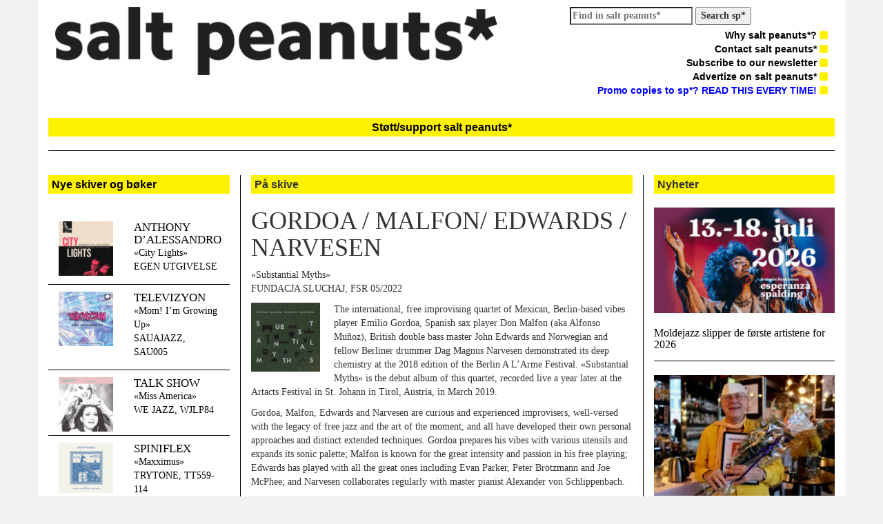

--- FILE ---
content_type: text/html; charset=UTF-8
request_url: https://salt-peanuts.eu/record/gordoa-malfon-edwards-narvesen/
body_size: 13504
content:
<!DOCTYPE html>
<html class="no-js" lang="nb-NO">
<head>
  <meta charset="utf-8">
  <meta http-equiv="X-UA-Compatible" content="IE=edge">
  <title>GORDOA / MALFON/ EDWARDS / NARVESEN | salt peanuts*</title>
  <meta name="description" content="salt peanuts* er et ledende skandinavisk nettidsskrift for improvisert og annen sterk musikk">
  <meta name="viewport" content="width=device-width, initial-scale=1">

  <meta name='robots' content='max-image-preview:large' />
	<style>img:is([sizes="auto" i], [sizes^="auto," i]) { contain-intrinsic-size: 3000px 1500px }</style>
	<link rel='dns-prefetch' href='//ajax.googleapis.com' />
<link rel='dns-prefetch' href='//maxcdn.bootstrapcdn.com' />
<script type="text/javascript">
/* <![CDATA[ */
window._wpemojiSettings = {"baseUrl":"https:\/\/s.w.org\/images\/core\/emoji\/15.0.3\/72x72\/","ext":".png","svgUrl":"https:\/\/s.w.org\/images\/core\/emoji\/15.0.3\/svg\/","svgExt":".svg","source":{"concatemoji":"\/wp-includes\/js\/wp-emoji-release.min.js?ver=6.7.4"}};
/*! This file is auto-generated */
!function(i,n){var o,s,e;function c(e){try{var t={supportTests:e,timestamp:(new Date).valueOf()};sessionStorage.setItem(o,JSON.stringify(t))}catch(e){}}function p(e,t,n){e.clearRect(0,0,e.canvas.width,e.canvas.height),e.fillText(t,0,0);var t=new Uint32Array(e.getImageData(0,0,e.canvas.width,e.canvas.height).data),r=(e.clearRect(0,0,e.canvas.width,e.canvas.height),e.fillText(n,0,0),new Uint32Array(e.getImageData(0,0,e.canvas.width,e.canvas.height).data));return t.every(function(e,t){return e===r[t]})}function u(e,t,n){switch(t){case"flag":return n(e,"\ud83c\udff3\ufe0f\u200d\u26a7\ufe0f","\ud83c\udff3\ufe0f\u200b\u26a7\ufe0f")?!1:!n(e,"\ud83c\uddfa\ud83c\uddf3","\ud83c\uddfa\u200b\ud83c\uddf3")&&!n(e,"\ud83c\udff4\udb40\udc67\udb40\udc62\udb40\udc65\udb40\udc6e\udb40\udc67\udb40\udc7f","\ud83c\udff4\u200b\udb40\udc67\u200b\udb40\udc62\u200b\udb40\udc65\u200b\udb40\udc6e\u200b\udb40\udc67\u200b\udb40\udc7f");case"emoji":return!n(e,"\ud83d\udc26\u200d\u2b1b","\ud83d\udc26\u200b\u2b1b")}return!1}function f(e,t,n){var r="undefined"!=typeof WorkerGlobalScope&&self instanceof WorkerGlobalScope?new OffscreenCanvas(300,150):i.createElement("canvas"),a=r.getContext("2d",{willReadFrequently:!0}),o=(a.textBaseline="top",a.font="600 32px Arial",{});return e.forEach(function(e){o[e]=t(a,e,n)}),o}function t(e){var t=i.createElement("script");t.src=e,t.defer=!0,i.head.appendChild(t)}"undefined"!=typeof Promise&&(o="wpEmojiSettingsSupports",s=["flag","emoji"],n.supports={everything:!0,everythingExceptFlag:!0},e=new Promise(function(e){i.addEventListener("DOMContentLoaded",e,{once:!0})}),new Promise(function(t){var n=function(){try{var e=JSON.parse(sessionStorage.getItem(o));if("object"==typeof e&&"number"==typeof e.timestamp&&(new Date).valueOf()<e.timestamp+604800&&"object"==typeof e.supportTests)return e.supportTests}catch(e){}return null}();if(!n){if("undefined"!=typeof Worker&&"undefined"!=typeof OffscreenCanvas&&"undefined"!=typeof URL&&URL.createObjectURL&&"undefined"!=typeof Blob)try{var e="postMessage("+f.toString()+"("+[JSON.stringify(s),u.toString(),p.toString()].join(",")+"));",r=new Blob([e],{type:"text/javascript"}),a=new Worker(URL.createObjectURL(r),{name:"wpTestEmojiSupports"});return void(a.onmessage=function(e){c(n=e.data),a.terminate(),t(n)})}catch(e){}c(n=f(s,u,p))}t(n)}).then(function(e){for(var t in e)n.supports[t]=e[t],n.supports.everything=n.supports.everything&&n.supports[t],"flag"!==t&&(n.supports.everythingExceptFlag=n.supports.everythingExceptFlag&&n.supports[t]);n.supports.everythingExceptFlag=n.supports.everythingExceptFlag&&!n.supports.flag,n.DOMReady=!1,n.readyCallback=function(){n.DOMReady=!0}}).then(function(){return e}).then(function(){var e;n.supports.everything||(n.readyCallback(),(e=n.source||{}).concatemoji?t(e.concatemoji):e.wpemoji&&e.twemoji&&(t(e.twemoji),t(e.wpemoji)))}))}((window,document),window._wpemojiSettings);
/* ]]> */
</script>
<style id='wp-emoji-styles-inline-css' type='text/css'>

	img.wp-smiley, img.emoji {
		display: inline !important;
		border: none !important;
		box-shadow: none !important;
		height: 1em !important;
		width: 1em !important;
		margin: 0 0.07em !important;
		vertical-align: -0.1em !important;
		background: none !important;
		padding: 0 !important;
	}
</style>
<link rel="stylesheet" href="/wp-includes/css/dist/block-library/style.min.css?ver=6.7.4">
<style id='pdfemb-pdf-embedder-viewer-style-inline-css' type='text/css'>
.wp-block-pdfemb-pdf-embedder-viewer{max-width:none}

</style>
<style id='classic-theme-styles-inline-css' type='text/css'>
/*! This file is auto-generated */
.wp-block-button__link{color:#fff;background-color:#32373c;border-radius:9999px;box-shadow:none;text-decoration:none;padding:calc(.667em + 2px) calc(1.333em + 2px);font-size:1.125em}.wp-block-file__button{background:#32373c;color:#fff;text-decoration:none}
</style>
<style id='global-styles-inline-css' type='text/css'>
:root{--wp--preset--aspect-ratio--square: 1;--wp--preset--aspect-ratio--4-3: 4/3;--wp--preset--aspect-ratio--3-4: 3/4;--wp--preset--aspect-ratio--3-2: 3/2;--wp--preset--aspect-ratio--2-3: 2/3;--wp--preset--aspect-ratio--16-9: 16/9;--wp--preset--aspect-ratio--9-16: 9/16;--wp--preset--color--black: #000000;--wp--preset--color--cyan-bluish-gray: #abb8c3;--wp--preset--color--white: #ffffff;--wp--preset--color--pale-pink: #f78da7;--wp--preset--color--vivid-red: #cf2e2e;--wp--preset--color--luminous-vivid-orange: #ff6900;--wp--preset--color--luminous-vivid-amber: #fcb900;--wp--preset--color--light-green-cyan: #7bdcb5;--wp--preset--color--vivid-green-cyan: #00d084;--wp--preset--color--pale-cyan-blue: #8ed1fc;--wp--preset--color--vivid-cyan-blue: #0693e3;--wp--preset--color--vivid-purple: #9b51e0;--wp--preset--gradient--vivid-cyan-blue-to-vivid-purple: linear-gradient(135deg,rgba(6,147,227,1) 0%,rgb(155,81,224) 100%);--wp--preset--gradient--light-green-cyan-to-vivid-green-cyan: linear-gradient(135deg,rgb(122,220,180) 0%,rgb(0,208,130) 100%);--wp--preset--gradient--luminous-vivid-amber-to-luminous-vivid-orange: linear-gradient(135deg,rgba(252,185,0,1) 0%,rgba(255,105,0,1) 100%);--wp--preset--gradient--luminous-vivid-orange-to-vivid-red: linear-gradient(135deg,rgba(255,105,0,1) 0%,rgb(207,46,46) 100%);--wp--preset--gradient--very-light-gray-to-cyan-bluish-gray: linear-gradient(135deg,rgb(238,238,238) 0%,rgb(169,184,195) 100%);--wp--preset--gradient--cool-to-warm-spectrum: linear-gradient(135deg,rgb(74,234,220) 0%,rgb(151,120,209) 20%,rgb(207,42,186) 40%,rgb(238,44,130) 60%,rgb(251,105,98) 80%,rgb(254,248,76) 100%);--wp--preset--gradient--blush-light-purple: linear-gradient(135deg,rgb(255,206,236) 0%,rgb(152,150,240) 100%);--wp--preset--gradient--blush-bordeaux: linear-gradient(135deg,rgb(254,205,165) 0%,rgb(254,45,45) 50%,rgb(107,0,62) 100%);--wp--preset--gradient--luminous-dusk: linear-gradient(135deg,rgb(255,203,112) 0%,rgb(199,81,192) 50%,rgb(65,88,208) 100%);--wp--preset--gradient--pale-ocean: linear-gradient(135deg,rgb(255,245,203) 0%,rgb(182,227,212) 50%,rgb(51,167,181) 100%);--wp--preset--gradient--electric-grass: linear-gradient(135deg,rgb(202,248,128) 0%,rgb(113,206,126) 100%);--wp--preset--gradient--midnight: linear-gradient(135deg,rgb(2,3,129) 0%,rgb(40,116,252) 100%);--wp--preset--font-size--small: 13px;--wp--preset--font-size--medium: 20px;--wp--preset--font-size--large: 36px;--wp--preset--font-size--x-large: 42px;--wp--preset--spacing--20: 0.44rem;--wp--preset--spacing--30: 0.67rem;--wp--preset--spacing--40: 1rem;--wp--preset--spacing--50: 1.5rem;--wp--preset--spacing--60: 2.25rem;--wp--preset--spacing--70: 3.38rem;--wp--preset--spacing--80: 5.06rem;--wp--preset--shadow--natural: 6px 6px 9px rgba(0, 0, 0, 0.2);--wp--preset--shadow--deep: 12px 12px 50px rgba(0, 0, 0, 0.4);--wp--preset--shadow--sharp: 6px 6px 0px rgba(0, 0, 0, 0.2);--wp--preset--shadow--outlined: 6px 6px 0px -3px rgba(255, 255, 255, 1), 6px 6px rgba(0, 0, 0, 1);--wp--preset--shadow--crisp: 6px 6px 0px rgba(0, 0, 0, 1);}:where(.is-layout-flex){gap: 0.5em;}:where(.is-layout-grid){gap: 0.5em;}body .is-layout-flex{display: flex;}.is-layout-flex{flex-wrap: wrap;align-items: center;}.is-layout-flex > :is(*, div){margin: 0;}body .is-layout-grid{display: grid;}.is-layout-grid > :is(*, div){margin: 0;}:where(.wp-block-columns.is-layout-flex){gap: 2em;}:where(.wp-block-columns.is-layout-grid){gap: 2em;}:where(.wp-block-post-template.is-layout-flex){gap: 1.25em;}:where(.wp-block-post-template.is-layout-grid){gap: 1.25em;}.has-black-color{color: var(--wp--preset--color--black) !important;}.has-cyan-bluish-gray-color{color: var(--wp--preset--color--cyan-bluish-gray) !important;}.has-white-color{color: var(--wp--preset--color--white) !important;}.has-pale-pink-color{color: var(--wp--preset--color--pale-pink) !important;}.has-vivid-red-color{color: var(--wp--preset--color--vivid-red) !important;}.has-luminous-vivid-orange-color{color: var(--wp--preset--color--luminous-vivid-orange) !important;}.has-luminous-vivid-amber-color{color: var(--wp--preset--color--luminous-vivid-amber) !important;}.has-light-green-cyan-color{color: var(--wp--preset--color--light-green-cyan) !important;}.has-vivid-green-cyan-color{color: var(--wp--preset--color--vivid-green-cyan) !important;}.has-pale-cyan-blue-color{color: var(--wp--preset--color--pale-cyan-blue) !important;}.has-vivid-cyan-blue-color{color: var(--wp--preset--color--vivid-cyan-blue) !important;}.has-vivid-purple-color{color: var(--wp--preset--color--vivid-purple) !important;}.has-black-background-color{background-color: var(--wp--preset--color--black) !important;}.has-cyan-bluish-gray-background-color{background-color: var(--wp--preset--color--cyan-bluish-gray) !important;}.has-white-background-color{background-color: var(--wp--preset--color--white) !important;}.has-pale-pink-background-color{background-color: var(--wp--preset--color--pale-pink) !important;}.has-vivid-red-background-color{background-color: var(--wp--preset--color--vivid-red) !important;}.has-luminous-vivid-orange-background-color{background-color: var(--wp--preset--color--luminous-vivid-orange) !important;}.has-luminous-vivid-amber-background-color{background-color: var(--wp--preset--color--luminous-vivid-amber) !important;}.has-light-green-cyan-background-color{background-color: var(--wp--preset--color--light-green-cyan) !important;}.has-vivid-green-cyan-background-color{background-color: var(--wp--preset--color--vivid-green-cyan) !important;}.has-pale-cyan-blue-background-color{background-color: var(--wp--preset--color--pale-cyan-blue) !important;}.has-vivid-cyan-blue-background-color{background-color: var(--wp--preset--color--vivid-cyan-blue) !important;}.has-vivid-purple-background-color{background-color: var(--wp--preset--color--vivid-purple) !important;}.has-black-border-color{border-color: var(--wp--preset--color--black) !important;}.has-cyan-bluish-gray-border-color{border-color: var(--wp--preset--color--cyan-bluish-gray) !important;}.has-white-border-color{border-color: var(--wp--preset--color--white) !important;}.has-pale-pink-border-color{border-color: var(--wp--preset--color--pale-pink) !important;}.has-vivid-red-border-color{border-color: var(--wp--preset--color--vivid-red) !important;}.has-luminous-vivid-orange-border-color{border-color: var(--wp--preset--color--luminous-vivid-orange) !important;}.has-luminous-vivid-amber-border-color{border-color: var(--wp--preset--color--luminous-vivid-amber) !important;}.has-light-green-cyan-border-color{border-color: var(--wp--preset--color--light-green-cyan) !important;}.has-vivid-green-cyan-border-color{border-color: var(--wp--preset--color--vivid-green-cyan) !important;}.has-pale-cyan-blue-border-color{border-color: var(--wp--preset--color--pale-cyan-blue) !important;}.has-vivid-cyan-blue-border-color{border-color: var(--wp--preset--color--vivid-cyan-blue) !important;}.has-vivid-purple-border-color{border-color: var(--wp--preset--color--vivid-purple) !important;}.has-vivid-cyan-blue-to-vivid-purple-gradient-background{background: var(--wp--preset--gradient--vivid-cyan-blue-to-vivid-purple) !important;}.has-light-green-cyan-to-vivid-green-cyan-gradient-background{background: var(--wp--preset--gradient--light-green-cyan-to-vivid-green-cyan) !important;}.has-luminous-vivid-amber-to-luminous-vivid-orange-gradient-background{background: var(--wp--preset--gradient--luminous-vivid-amber-to-luminous-vivid-orange) !important;}.has-luminous-vivid-orange-to-vivid-red-gradient-background{background: var(--wp--preset--gradient--luminous-vivid-orange-to-vivid-red) !important;}.has-very-light-gray-to-cyan-bluish-gray-gradient-background{background: var(--wp--preset--gradient--very-light-gray-to-cyan-bluish-gray) !important;}.has-cool-to-warm-spectrum-gradient-background{background: var(--wp--preset--gradient--cool-to-warm-spectrum) !important;}.has-blush-light-purple-gradient-background{background: var(--wp--preset--gradient--blush-light-purple) !important;}.has-blush-bordeaux-gradient-background{background: var(--wp--preset--gradient--blush-bordeaux) !important;}.has-luminous-dusk-gradient-background{background: var(--wp--preset--gradient--luminous-dusk) !important;}.has-pale-ocean-gradient-background{background: var(--wp--preset--gradient--pale-ocean) !important;}.has-electric-grass-gradient-background{background: var(--wp--preset--gradient--electric-grass) !important;}.has-midnight-gradient-background{background: var(--wp--preset--gradient--midnight) !important;}.has-small-font-size{font-size: var(--wp--preset--font-size--small) !important;}.has-medium-font-size{font-size: var(--wp--preset--font-size--medium) !important;}.has-large-font-size{font-size: var(--wp--preset--font-size--large) !important;}.has-x-large-font-size{font-size: var(--wp--preset--font-size--x-large) !important;}
:where(.wp-block-post-template.is-layout-flex){gap: 1.25em;}:where(.wp-block-post-template.is-layout-grid){gap: 1.25em;}
:where(.wp-block-columns.is-layout-flex){gap: 2em;}:where(.wp-block-columns.is-layout-grid){gap: 2em;}
:root :where(.wp-block-pullquote){font-size: 1.5em;line-height: 1.6;}
</style>
<link rel="stylesheet" href="//maxcdn.bootstrapcdn.com/bootstrap/3.1.1/css/bootstrap.min.css?ver=6.7.4">
<link rel="stylesheet" href="//maxcdn.bootstrapcdn.com/font-awesome/4.1.0/css/font-awesome.min.css?ver=6.7.4">
<link rel="stylesheet" href="/wp-content/themes/saltpeanuts/assets/css/styles.css?ver=9880649384aea9f1ee166331c0a30daa">
<script type="text/javascript" src="//ajax.googleapis.com/ajax/libs/jquery/1.11.0/jquery.min.js" id="jquery-js"></script>
<link rel="https://api.w.org/" href="https://salt-peanuts.eu/wp-json/" /><link rel="alternate" title="oEmbed (JSON)" type="application/json+oembed" href="https://salt-peanuts.eu/wp-json/oembed/1.0/embed?url=https%3A%2F%2Fsalt-peanuts.eu%2Frecord%2Fgordoa-malfon-edwards-narvesen%2F" />
<link rel="alternate" title="oEmbed (XML)" type="text/xml+oembed" href="https://salt-peanuts.eu/wp-json/oembed/1.0/embed?url=https%3A%2F%2Fsalt-peanuts.eu%2Frecord%2Fgordoa-malfon-edwards-narvesen%2F&#038;format=xml" />
<script>window.jQuery || document.write('<script src="https://salt-peanuts.eu/wp-content/themes/saltpeanuts/assets/js/vendor/jquery-1.11.0.min.js"><\/script>')</script>
	<link rel="canonical" href="https://salt-peanuts.eu/record/gordoa-malfon-edwards-narvesen/">
  <link rel="alternate" type="application/rss+xml" title="salt peanuts* Feed" href="https://salt-peanuts.eu/feed/">
</head>
<body class="record-template-default single single-record postid-22684 gordoa-malfon-edwards-narvesen">

  <!--[if lt IE 8]>
    <div class="alert alert-warning">
      You are using an <strong>outdated</strong> browser. Please <a href="http://browsehappy.com/">upgrade your browser</a> to improve your experience.    </div>
  <![endif]-->
  <div class="main container">
    <head>
<link rel="shortcut icon" type="image/png" href="/favicon-192x192.png" sizes="192x192">
<link rel="icon" type="image/png" href="/favicon-160x160.png" sizes="160x160">

<meta name="msapplication-TileColor" content="#da532c">
<meta name="msapplication-TileImage" content="/mstile-144x144.png">
<script id="mcjs">!function(c,h,i,m,p){m=c.createElement(h),p=c.getElementsByTagName(h)[0],m.async=1,m.src=i,p.parentNode.insertBefore(m,p)}(document,"script","https://chimpstatic.com/mcjs-connected/js/users/35bf3d3a6d726fdc938b65fe1/7f46bfdefde488e714e1f8344.js");</script>
	
<div class="row" style="padding: 10px; padding-top: 10px; padding-bottom: 0px;">
  <div class="col-lg-7">
	<a class="brand" href="https://salt-peanuts.eu/">
		<img style="width: 100%;" src="https://salt-peanuts.eu/wp-content/themes/saltpeanuts/assets/img/logo.png" />
	</a>
  </div>
  <div class="col-lg-5">
              <ul class="right-nav pull-right">
		<form role="search" method="get" class="search-form" action="https://salt-peanuts.eu/">
		<label>
			<span class="screen-reader-text"> 			</span>
			<input type="search" 
				class="search-field" 
				placeholder="Find in salt peanuts*" 
				value="" 
				name="s" 
			/>
		</label>
		<strong>
			<input type="submit" class="search-submit" value="Search sp*" 
			/>
		</strong>
</form>
		<li>
		   <ul id="menu-primaer-navigasjon" class="menu"><li class="menu-why-salt-peanuts"><a href="https://salt-peanuts.eu/why-salt-peanuts/">Why salt peanuts*? <i class="icon fa fa-square"></i></a></li>
<li class="menu-contact-salt-peanuts"><a href="https://salt-peanuts.eu/contakt/">Contact salt peanuts* <i class="icon fa fa-square"></i></a></li>
<li class="menu-subscribe-to-our-newsletter"><a href="https://salt-peanuts.eu/abonner/">Subscribe to our newsletter <i class="icon fa fa-square"></i></a></li>
<li class="menu-advertize-on-salt-peanuts"><a href="https://salt-peanuts.eu/annonsering/">Advertize on salt peanuts* <i class="icon fa fa-square"></i></a></li>
<li class="menu-promo-copies-to-sp-read-this-every-time"><a href="https://salt-peanuts.eu/send-review-promo/"><span style="color: #0000ff;">Promo copies to sp*? READ THIS EVERY TIME!</span> <i class="icon fa fa-square"></i></a></li>
</ul>		</li>
              </ul>
  </div>
</div>
	<a href="http://salt-peanuts.eu/support/" target="_blank" rel="noopener"><h1 class="heading"><center>Støtt/support salt peanuts*</center></h1></a>
<div class="seperator"></div>    <div class="content row">
      <main class="main col-sm-12" role="main">
        <div class="row">
          <div class="col-sm-3 left-bar">
                          <a href="https://salt-peanuts.eu/record/">
	      	<h1 class="heading">Nye skiver og bøker</h1>
	      </a><br />
                              <div class="row record">
                  <div class="col-xs-5">
                    <a href="/record/anthony-dalessandro/"><img width="100" height="100" src="https://salt-peanuts.eu/wp-content/uploads/2025/11/anthony-d-alessandro-100x100.jpg" class="attachment-album-thumb size-album-thumb wp-post-image" alt="" decoding="async" srcset="https://salt-peanuts.eu/wp-content/uploads/2025/11/anthony-d-alessandro-100x100.jpg 100w, https://salt-peanuts.eu/wp-content/uploads/2025/11/anthony-d-alessandro-500x500.jpg 500w, https://salt-peanuts.eu/wp-content/uploads/2025/11/anthony-d-alessandro-150x150.jpg 150w, https://salt-peanuts.eu/wp-content/uploads/2025/11/anthony-d-alessandro-571x571.jpg 571w, https://salt-peanuts.eu/wp-content/uploads/2025/11/anthony-d-alessandro-270x270.jpg 270w, https://salt-peanuts.eu/wp-content/uploads/2025/11/anthony-d-alessandro.jpg 709w" sizes="(max-width: 100px) 100vw, 100px"></a>
                  </div>
                  <div class="col-xs-7">
                    <a href="/record/anthony-dalessandro/">
                      <h2>ANTHONY D’ALESSANDRO</h2>
                                            <p>«City Lights»<br />
EGEN UTGIVELSE</p>
                    </a>
                  </div>
                </div>
                                <div class="row record">
                  <div class="col-xs-5">
                    <a href="/record/televizyon/"><img width="100" height="100" src="https://salt-peanuts.eu/wp-content/uploads/2025/11/Televizyon-100x100.jpg" class="attachment-album-thumb size-album-thumb wp-post-image" alt="" decoding="async" srcset="https://salt-peanuts.eu/wp-content/uploads/2025/11/Televizyon-100x100.jpg 100w, https://salt-peanuts.eu/wp-content/uploads/2025/11/Televizyon-500x500.jpg 500w, https://salt-peanuts.eu/wp-content/uploads/2025/11/Televizyon-150x150.jpg 150w, https://salt-peanuts.eu/wp-content/uploads/2025/11/Televizyon-571x571.jpg 571w, https://salt-peanuts.eu/wp-content/uploads/2025/11/Televizyon-270x270.jpg 270w, https://salt-peanuts.eu/wp-content/uploads/2025/11/Televizyon.jpg 709w" sizes="(max-width: 100px) 100vw, 100px"></a>
                  </div>
                  <div class="col-xs-7">
                    <a href="/record/televizyon/">
                      <h2>TELEVIZYON</h2>
                                            <p>«Mom! I’m Growing Up»<br />
SAUAJAZZ, SAU005</p>
                    </a>
                  </div>
                </div>
                                <div class="row record">
                  <div class="col-xs-5">
                    <a href="/record/talk-show/"><img width="100" height="100" src="https://salt-peanuts.eu/wp-content/uploads/2025/11/miss-america-Talk-Show-100x100.jpg" class="attachment-album-thumb size-album-thumb wp-post-image" alt="" decoding="async" srcset="https://salt-peanuts.eu/wp-content/uploads/2025/11/miss-america-Talk-Show-100x100.jpg 100w, https://salt-peanuts.eu/wp-content/uploads/2025/11/miss-america-Talk-Show-500x500.jpg 500w, https://salt-peanuts.eu/wp-content/uploads/2025/11/miss-america-Talk-Show-150x150.jpg 150w, https://salt-peanuts.eu/wp-content/uploads/2025/11/miss-america-Talk-Show-571x571.jpg 571w, https://salt-peanuts.eu/wp-content/uploads/2025/11/miss-america-Talk-Show-270x270.jpg 270w, https://salt-peanuts.eu/wp-content/uploads/2025/11/miss-america-Talk-Show.jpg 709w" sizes="(max-width: 100px) 100vw, 100px"></a>
                  </div>
                  <div class="col-xs-7">
                    <a href="/record/talk-show/">
                      <h2>TALK SHOW</h2>
                                            <p>«Miss America»<br />
WE JAZZ, WJLP84</p>
                    </a>
                  </div>
                </div>
                                <div class="row record">
                  <div class="col-xs-5">
                    <a href="/record/spiniflex/"><img width="100" height="91" src="https://salt-peanuts.eu/wp-content/uploads/2025/11/spinifex-maxximus-100x91.jpg" class="attachment-album-thumb size-album-thumb wp-post-image" alt="" decoding="async" srcset="https://salt-peanuts.eu/wp-content/uploads/2025/11/spinifex-maxximus-100x91.jpg 100w, https://salt-peanuts.eu/wp-content/uploads/2025/11/spinifex-maxximus-500x455.jpg 500w, https://salt-peanuts.eu/wp-content/uploads/2025/11/spinifex-maxximus-1126x1024.jpg 1126w, https://salt-peanuts.eu/wp-content/uploads/2025/11/spinifex-maxximus-150x136.jpg 150w, https://salt-peanuts.eu/wp-content/uploads/2025/11/spinifex-maxximus-571x519.jpg 571w, https://salt-peanuts.eu/wp-content/uploads/2025/11/spinifex-maxximus-270x245.jpg 270w, https://salt-peanuts.eu/wp-content/uploads/2025/11/spinifex-maxximus-1170x1064.jpg 1170w, https://salt-peanuts.eu/wp-content/uploads/2025/11/spinifex-maxximus.jpg 1200w" sizes="(max-width: 100px) 100vw, 100px"></a>
                  </div>
                  <div class="col-xs-7">
                    <a href="/record/spiniflex/">
                      <h2>SPINIFLEX</h2>
                                            <p>«Maxximus»<br />
TRYTONE, TT559-114</p>
                    </a>
                  </div>
                </div>
                                <div class="row record">
                  <div class="col-xs-5">
                    <a href="/record/andersson-fabiansson-ekeberg-haag/"><img width="100" height="100" src="https://salt-peanuts.eu/wp-content/uploads/2025/11/vagorna-100x100.jpg" class="attachment-album-thumb size-album-thumb wp-post-image" alt="" decoding="async" srcset="https://salt-peanuts.eu/wp-content/uploads/2025/11/vagorna-100x100.jpg 100w, https://salt-peanuts.eu/wp-content/uploads/2025/11/vagorna-150x150.jpg 150w, https://salt-peanuts.eu/wp-content/uploads/2025/11/vagorna-270x269.jpg 270w, https://salt-peanuts.eu/wp-content/uploads/2025/11/vagorna.jpg 425w" sizes="(max-width: 100px) 100vw, 100px"></a>
                  </div>
                  <div class="col-xs-7">
                    <a href="/record/andersson-fabiansson-ekeberg-haag/">
                      <h2>ANDERSSON / FABIANSSON / EKEBERG / HAAG</h2>
                                            <p>«Vågorna»<br />
YNA TONES, TT001</p>
                    </a>
                  </div>
                </div>
                                <div class="row record">
                  <div class="col-xs-5">
                    <a href="/record/omrum/"><img width="100" height="100" src="https://salt-peanuts.eu/wp-content/uploads/2025/11/OMRUM-100x100.jpg" class="attachment-album-thumb size-album-thumb wp-post-image" alt="" decoding="async" srcset="https://salt-peanuts.eu/wp-content/uploads/2025/11/OMRUM-100x100.jpg 100w, https://salt-peanuts.eu/wp-content/uploads/2025/11/OMRUM-500x500.jpg 500w, https://salt-peanuts.eu/wp-content/uploads/2025/11/OMRUM-150x150.jpg 150w, https://salt-peanuts.eu/wp-content/uploads/2025/11/OMRUM-571x571.jpg 571w, https://salt-peanuts.eu/wp-content/uploads/2025/11/OMRUM-270x270.jpg 270w, https://salt-peanuts.eu/wp-content/uploads/2025/11/OMRUM.jpg 709w" sizes="(max-width: 100px) 100vw, 100px"></a>
                  </div>
                  <div class="col-xs-7">
                    <a href="/record/omrum/">
                      <h2>OMRUM</h2>
                                            <p>«Bringer of Light»<br />
HOBBY HORSE</p>
                    </a>
                  </div>
                </div>
                                <div class="row record">
                  <div class="col-xs-5">
                    <a href="/record/tak-for-dit-brev/"><img width="100" height="100" src="https://salt-peanuts.eu/wp-content/uploads/2025/11/simon-toldam-Tak-For-dit-Brev-100x100.jpg" class="attachment-album-thumb size-album-thumb wp-post-image" alt="" decoding="async" srcset="https://salt-peanuts.eu/wp-content/uploads/2025/11/simon-toldam-Tak-For-dit-Brev-100x100.jpg 100w, https://salt-peanuts.eu/wp-content/uploads/2025/11/simon-toldam-Tak-For-dit-Brev-500x500.jpg 500w, https://salt-peanuts.eu/wp-content/uploads/2025/11/simon-toldam-Tak-For-dit-Brev-150x150.jpg 150w, https://salt-peanuts.eu/wp-content/uploads/2025/11/simon-toldam-Tak-For-dit-Brev-571x571.jpg 571w, https://salt-peanuts.eu/wp-content/uploads/2025/11/simon-toldam-Tak-For-dit-Brev-270x270.jpg 270w, https://salt-peanuts.eu/wp-content/uploads/2025/11/simon-toldam-Tak-For-dit-Brev.jpg 709w" sizes="(max-width: 100px) 100vw, 100px"></a>
                  </div>
                  <div class="col-xs-7">
                    <a href="/record/tak-for-dit-brev/">
                      <h2>TAK FOR DIT BREV</h2>
                                            <p>«Langsyn»<br />
ILK MUSIC, ILK375LP</p>
                    </a>
                  </div>
                </div>
                                <div class="row record">
                  <div class="col-xs-5">
                    <a href="/record/himmelskip/"><img width="100" height="100" src="https://salt-peanuts.eu/wp-content/uploads/2025/11/himmelskip-100x100.jpg" class="attachment-album-thumb size-album-thumb wp-post-image" alt="" decoding="async" srcset="https://salt-peanuts.eu/wp-content/uploads/2025/11/himmelskip-100x100.jpg 100w, https://salt-peanuts.eu/wp-content/uploads/2025/11/himmelskip-500x500.jpg 500w, https://salt-peanuts.eu/wp-content/uploads/2025/11/himmelskip-150x150.jpg 150w, https://salt-peanuts.eu/wp-content/uploads/2025/11/himmelskip-571x571.jpg 571w, https://salt-peanuts.eu/wp-content/uploads/2025/11/himmelskip-270x270.jpg 270w, https://salt-peanuts.eu/wp-content/uploads/2025/11/himmelskip.jpg 709w" sizes="(max-width: 100px) 100vw, 100px"></a>
                  </div>
                  <div class="col-xs-7">
                    <a href="/record/himmelskip/">
                      <h2>HIMMELSKIP</h2>
                                            <p>«Den siste kvegdriver»<br />
DIE WITH YOUR BOOTS ON RECORDS, DWYB0018LP</p>
                    </a>
                  </div>
                </div>
                              <a href="https://salt-peanuts.eu/record/" class="pull-right"><i>flere skiver og bøker...</i></a><br />
              
			              <a href="https://salt-peanuts.eu/podkaster/">
              <h1 class="heading">Våre podkaster</h1>
	      </a><br />
                              <div class="row record">
                  <div class="col-xs-5">
                    <a href="/podkaster/jan-horne-kongsberg-jazzfestival/"><img width="100" height="83" src="https://salt-peanuts.eu/wp-content/uploads/2025/10/JH-m-Lester-Bowie-og-Don-Moye-foto-A.-Tyszko-cropped-100x83.jpg" class="attachment-album-thumb size-album-thumb wp-post-image" alt="" decoding="async" srcset="https://salt-peanuts.eu/wp-content/uploads/2025/10/JH-m-Lester-Bowie-og-Don-Moye-foto-A.-Tyszko-cropped-100x83.jpg 100w, https://salt-peanuts.eu/wp-content/uploads/2025/10/JH-m-Lester-Bowie-og-Don-Moye-foto-A.-Tyszko-cropped-500x417.jpg 500w, https://salt-peanuts.eu/wp-content/uploads/2025/10/JH-m-Lester-Bowie-og-Don-Moye-foto-A.-Tyszko-cropped-1200x1000.jpg 1200w, https://salt-peanuts.eu/wp-content/uploads/2025/10/JH-m-Lester-Bowie-og-Don-Moye-foto-A.-Tyszko-cropped-150x125.jpg 150w, https://salt-peanuts.eu/wp-content/uploads/2025/10/JH-m-Lester-Bowie-og-Don-Moye-foto-A.-Tyszko-cropped-1536x1280.jpg 1536w, https://salt-peanuts.eu/wp-content/uploads/2025/10/JH-m-Lester-Bowie-og-Don-Moye-foto-A.-Tyszko-cropped-2048x1707.jpg 2048w, https://salt-peanuts.eu/wp-content/uploads/2025/10/JH-m-Lester-Bowie-og-Don-Moye-foto-A.-Tyszko-cropped-571x476.jpg 571w, https://salt-peanuts.eu/wp-content/uploads/2025/10/JH-m-Lester-Bowie-og-Don-Moye-foto-A.-Tyszko-cropped-270x225.jpg 270w, https://salt-peanuts.eu/wp-content/uploads/2025/10/JH-m-Lester-Bowie-og-Don-Moye-foto-A.-Tyszko-cropped-1170x975.jpg 1170w, https://salt-peanuts.eu/wp-content/uploads/2025/10/JH-m-Lester-Bowie-og-Don-Moye-foto-A.-Tyszko-cropped-scaled-e1759920561183.jpg 1230w" sizes="(max-width: 100px) 100vw, 100px"></a>
                  </div>
                  <div class="col-xs-7">
                    <a href="/podkaster/jan-horne-kongsberg-jazzfestival/">
                      <h2>Jan Horne &#8212; Med øye for Kongsberg jazzfestival</h2>
                                            <p>En video podkast om Jan Hornes arbeider med dokumentasjon av levende jazz</p>
                    </a>
                  </div>
                </div>
                                <div class="row record">
                  <div class="col-xs-5">
                    <a href="/podkaster/george-russell-100-ar/"><img width="100" height="58" src="https://salt-peanuts.eu/wp-content/uploads/2023/09/Jazzklubben-2023-0910-e1694421136661-100x58.png" class="attachment-album-thumb size-album-thumb wp-post-image" alt="" decoding="async" srcset="https://salt-peanuts.eu/wp-content/uploads/2023/09/Jazzklubben-2023-0910-e1694421136661-100x58.png 100w, https://salt-peanuts.eu/wp-content/uploads/2023/09/Jazzklubben-2023-0910-e1694421136661-500x289.png 500w, https://salt-peanuts.eu/wp-content/uploads/2023/09/Jazzklubben-2023-0910-e1694421136661-150x87.png 150w, https://salt-peanuts.eu/wp-content/uploads/2023/09/Jazzklubben-2023-0910-e1694421136661-571x330.png 571w, https://salt-peanuts.eu/wp-content/uploads/2023/09/Jazzklubben-2023-0910-e1694421136661-270x156.png 270w, https://salt-peanuts.eu/wp-content/uploads/2023/09/Jazzklubben-2023-0910-e1694421136661-1170x676.png 1170w, https://salt-peanuts.eu/wp-content/uploads/2023/09/Jazzklubben-2023-0910-e1694421136661.png 1200w" sizes="(max-width: 100px) 100vw, 100px"></a>
                  </div>
                  <div class="col-xs-7">
                    <a href="/podkaster/george-russell-100-ar/">
                      <h2>George Russell 100 år</h2>
                                            <p>George Russell i Jazzklubben, NRK P2</p>
                    </a>
                  </div>
                </div>
                                <div class="row record">
                  <div class="col-xs-5">
                    <a href="/podkaster/blue-note/"><img width="100" height="60" src="https://salt-peanuts.eu/wp-content/uploads/2020/06/Blue-Note-Jazz-100x60.jpg" class="attachment-album-thumb size-album-thumb wp-post-image" alt="" decoding="async" srcset="https://salt-peanuts.eu/wp-content/uploads/2020/06/Blue-Note-Jazz-100x60.jpg 100w, https://salt-peanuts.eu/wp-content/uploads/2020/06/Blue-Note-Jazz-150x90.jpg 150w, https://salt-peanuts.eu/wp-content/uploads/2020/06/Blue-Note-Jazz-300x180.jpg 300w, https://salt-peanuts.eu/wp-content/uploads/2020/06/Blue-Note-Jazz-571x343.jpg 571w, https://salt-peanuts.eu/wp-content/uploads/2020/06/Blue-Note-Jazz-270x162.jpg 270w, https://salt-peanuts.eu/wp-content/uploads/2020/06/Blue-Note-Jazz.jpg 850w" sizes="(max-width: 100px) 100vw, 100px"></a>
                  </div>
                  <div class="col-xs-7">
                    <a href="/podkaster/blue-note/">
                      <h2>Blue Note Records 80 år</h2>
                                            <p>Blue Notes historie</p>
                    </a>
                  </div>
                </div>
                              <a href="https://salt-peanuts.eu/podkaster/" class="pull-right"><i>flere podkaster ...</i></a><br />
              
                          <a href="https://salt-peanuts.eu/record2have/">
              <h1 class="heading">Skiver du bør ha</h1>
	      </a><br />
                              <div class="row record">
                  <div class="col-xs-5">
                    <a href="/record2have/roy-brooks/"><img width="100" height="100" src="https://salt-peanuts.eu/wp-content/uploads/2021/04/roy-brooks-100x100.jpg" class="attachment-album-thumb size-album-thumb wp-post-image" alt="" decoding="async" srcset="https://salt-peanuts.eu/wp-content/uploads/2021/04/roy-brooks-100x100.jpg 100w, https://salt-peanuts.eu/wp-content/uploads/2021/04/roy-brooks-150x150.jpg 150w, https://salt-peanuts.eu/wp-content/uploads/2021/04/roy-brooks-300x300.jpg 300w, https://salt-peanuts.eu/wp-content/uploads/2021/04/roy-brooks-571x571.jpg 571w, https://salt-peanuts.eu/wp-content/uploads/2021/04/roy-brooks-270x270.jpg 270w, https://salt-peanuts.eu/wp-content/uploads/2021/04/roy-brooks.jpg 709w" sizes="(max-width: 100px) 100vw, 100px"></a>
                  </div>
                  <div class="col-xs-7">
                    <a href="/record2have/roy-brooks/">
                      <h2>ROY BROOKS</h2>
                                            <p>«Understanding»<br />
CELLAR LIVE / REEL TO REAL, RTR-LP-007, RTR-CD-007</p>
                    </a>
                  </div>
                </div>
                                <div class="row record">
                  <div class="col-xs-5">
                    <a href="/record2have/william-parker/"><img width="100" height="100" src="https://salt-peanuts.eu/wp-content/uploads/2021/05/william-parker-the-music-of-100x100.jpg" class="attachment-album-thumb size-album-thumb wp-post-image" alt="" decoding="async" srcset="https://salt-peanuts.eu/wp-content/uploads/2021/05/william-parker-the-music-of-100x100.jpg 100w, https://salt-peanuts.eu/wp-content/uploads/2021/05/william-parker-the-music-of-150x150.jpg 150w, https://salt-peanuts.eu/wp-content/uploads/2021/05/william-parker-the-music-of-300x300.jpg 300w, https://salt-peanuts.eu/wp-content/uploads/2021/05/william-parker-the-music-of-571x571.jpg 571w, https://salt-peanuts.eu/wp-content/uploads/2021/05/william-parker-the-music-of-270x270.jpg 270w, https://salt-peanuts.eu/wp-content/uploads/2021/05/william-parker-the-music-of.jpg 709w" sizes="(max-width: 100px) 100vw, 100px"></a>
                  </div>
                  <div class="col-xs-7">
                    <a href="/record2have/william-parker/">
                      <h2>WILLIAM PARKER</h2>
                                            <p>«The Music of William Parker – Migration of Silence into and out of the Tone World Volumes 1-10»<br />
AUM FIDELITY, CENTERING 1020-1029</p>
                    </a>
                  </div>
                </div>
                                <div class="row record">
                  <div class="col-xs-5">
                    <a href="/record2have/garbarek-gismonti-haden/"><img width="100" height="100" src="https://salt-peanuts.eu/wp-content/uploads/2020/06/garbarek-magico-100x100.jpg" class="attachment-album-thumb size-album-thumb wp-post-image" alt="" decoding="async" srcset="https://salt-peanuts.eu/wp-content/uploads/2020/06/garbarek-magico-100x100.jpg 100w, https://salt-peanuts.eu/wp-content/uploads/2020/06/garbarek-magico-150x150.jpg 150w, https://salt-peanuts.eu/wp-content/uploads/2020/06/garbarek-magico-300x300.jpg 300w, https://salt-peanuts.eu/wp-content/uploads/2020/06/garbarek-magico-571x571.jpg 571w, https://salt-peanuts.eu/wp-content/uploads/2020/06/garbarek-magico-270x270.jpg 270w, https://salt-peanuts.eu/wp-content/uploads/2020/06/garbarek-magico.jpg 709w" sizes="(max-width: 100px) 100vw, 100px"></a>
                  </div>
                  <div class="col-xs-7">
                    <a href="/record2have/garbarek-gismonti-haden/">
                      <h2>GARBAREK / GISMONTI / HADEN</h2>
                                            <p>«Magico – Carta de Amor»<br />
ECM 2280/81</p>
                    </a>
                  </div>
                </div>
                                <div class="row record">
                  <div class="col-xs-5">
                    <a href="/record2have/diverse-artister-4/"><img width="100" height="100" src="https://salt-peanuts.eu/wp-content/uploads/2020/06/Popofoni-100x100.jpg" class="attachment-album-thumb size-album-thumb wp-post-image" alt="" decoding="async" srcset="https://salt-peanuts.eu/wp-content/uploads/2020/06/Popofoni-100x100.jpg 100w, https://salt-peanuts.eu/wp-content/uploads/2020/06/Popofoni-150x150.jpg 150w, https://salt-peanuts.eu/wp-content/uploads/2020/06/Popofoni-300x300.jpg 300w, https://salt-peanuts.eu/wp-content/uploads/2020/06/Popofoni-571x570.jpg 571w, https://salt-peanuts.eu/wp-content/uploads/2020/06/Popofoni-270x270.jpg 270w, https://salt-peanuts.eu/wp-content/uploads/2020/06/Popofoni.jpg 709w" sizes="(max-width: 100px) 100vw, 100px"></a>
                  </div>
                  <div class="col-xs-7">
                    <a href="/record2have/diverse-artister-4/">
                      <h2>DIVERSE ARTISTER</h2>
                                            <p>«Popofoni»<br />
PRISMA RECORDS PRISMALP001</p>
                    </a>
                  </div>
                </div>
                              <a href="https://salt-peanuts.eu/record2have/" class="pull-right"><i>flere anbefalte skiver...</i></a><br />
              
                          <a href="https://salt-peanuts.eu/youtube/">
              <h1 class="heading">Våre beste klipp</h1>
	      </a><br />
                              <div class="row record">
                  <div class="col-xs-5">
                    <a href="/youtube/det-blir-ikke-bedre/"><img width="100" height="64" src="https://salt-peanuts.eu/wp-content/uploads/2025/01/baden-baden-1970-100x64.webp" class="attachment-album-thumb size-album-thumb wp-post-image" alt="" decoding="async" srcset="https://salt-peanuts.eu/wp-content/uploads/2025/01/baden-baden-1970-100x64.webp 100w, https://salt-peanuts.eu/wp-content/uploads/2025/01/baden-baden-1970-500x319.webp 500w, https://salt-peanuts.eu/wp-content/uploads/2025/01/baden-baden-1970-150x96.webp 150w, https://salt-peanuts.eu/wp-content/uploads/2025/01/baden-baden-1970-571x364.webp 571w, https://salt-peanuts.eu/wp-content/uploads/2025/01/baden-baden-1970-270x172.webp 270w, https://salt-peanuts.eu/wp-content/uploads/2025/01/baden-baden-1970.webp 709w" sizes="(max-width: 100px) 100vw, 100px"></a>
                  </div>
                  <div class="col-xs-7">
                    <a href="/youtube/det-blir-ikke-bedre/">
                      <h2>Det blir ikke bedre!</h2>
                      <p>Diverse opptak fra Baden Baden Free Jazz Meeting 1970, med &laquo;alle&raquo; frijazzmusikerne, som i ettertid har skapt historie</p>
                    </a>
                  </div>
                </div>
                                <div class="row record">
                  <div class="col-xs-5">
                    <a href="/youtube/peter-brotzmann-quartet-jazz-jamboree-polen-1974/"><img width="100" height="67" src="https://salt-peanuts.eu/wp-content/uploads/2025/01/brotzmann-jazz-jamboree-1974-100x67.jpg" class="attachment-album-thumb size-album-thumb wp-post-image" alt="" decoding="async" srcset="https://salt-peanuts.eu/wp-content/uploads/2025/01/brotzmann-jazz-jamboree-1974-100x67.jpg 100w, https://salt-peanuts.eu/wp-content/uploads/2025/01/brotzmann-jazz-jamboree-1974-500x333.jpg 500w, https://salt-peanuts.eu/wp-content/uploads/2025/01/brotzmann-jazz-jamboree-1974-1200x799.jpg 1200w, https://salt-peanuts.eu/wp-content/uploads/2025/01/brotzmann-jazz-jamboree-1974-150x100.jpg 150w, https://salt-peanuts.eu/wp-content/uploads/2025/01/brotzmann-jazz-jamboree-1974-1536x1022.jpg 1536w, https://salt-peanuts.eu/wp-content/uploads/2025/01/brotzmann-jazz-jamboree-1974-571x380.jpg 571w, https://salt-peanuts.eu/wp-content/uploads/2025/01/brotzmann-jazz-jamboree-1974-270x180.jpg 270w, https://salt-peanuts.eu/wp-content/uploads/2025/01/brotzmann-jazz-jamboree-1974-1170x779.jpg 1170w, https://salt-peanuts.eu/wp-content/uploads/2025/01/brotzmann-jazz-jamboree-1974.jpg 1800w" sizes="(max-width: 100px) 100vw, 100px"></a>
                  </div>
                  <div class="col-xs-7">
                    <a href="/youtube/peter-brotzmann-quartet-jazz-jamboree-polen-1974/">
                      <h2>Peter Brötzmann Quartet, Jazz Jamboree, Polen 1974</h2>
                      <p>Et historisk klipp med Peter Brötzmann Quartet, eller kvartetten som gikk under navnet Hobby Quartet. </p>
                    </a>
                  </div>
                </div>
                                <div class="row record">
                  <div class="col-xs-5">
                    <a href="/youtube/bill-evans-monica-zetterlund-1966/"><img width="100" height="66" src="https://salt-peanuts.eu/wp-content/uploads/2024/10/Bill-Evans-MZ-i-Studio-1-100x66.jpg" class="attachment-album-thumb size-album-thumb wp-post-image" alt="" decoding="async" srcset="https://salt-peanuts.eu/wp-content/uploads/2024/10/Bill-Evans-MZ-i-Studio-1-100x66.jpg 100w, https://salt-peanuts.eu/wp-content/uploads/2024/10/Bill-Evans-MZ-i-Studio-1-500x330.jpg 500w, https://salt-peanuts.eu/wp-content/uploads/2024/10/Bill-Evans-MZ-i-Studio-1-e1728406316779.jpg 1200w, https://salt-peanuts.eu/wp-content/uploads/2024/10/Bill-Evans-MZ-i-Studio-1-150x99.jpg 150w, https://salt-peanuts.eu/wp-content/uploads/2024/10/Bill-Evans-MZ-i-Studio-1-571x377.jpg 571w, https://salt-peanuts.eu/wp-content/uploads/2024/10/Bill-Evans-MZ-i-Studio-1-270x178.jpg 270w, https://salt-peanuts.eu/wp-content/uploads/2024/10/Bill-Evans-MZ-i-Studio-1-1170x772.jpg 1170w" sizes="(max-width: 100px) 100vw, 100px"></a>
                  </div>
                  <div class="col-xs-7">
                    <a href="/youtube/bill-evans-monica-zetterlund-1966/">
                      <h2>Bill Evans &#038; Monica Zetterlund 1966</h2>
                      <p>«Det började egentligen med ett brev»</p>
                    </a>
                  </div>
                </div>
                                <div class="row record">
                  <div class="col-xs-5">
                    <a href="/youtube/vestavind-med-bris-styrke/"><img width="100" height="67" src="https://salt-peanuts.eu/wp-content/uploads/2024/05/ny-ny-bris.lo_-1024x683-1-100x67.jpg" class="attachment-album-thumb size-album-thumb wp-post-image" alt="" decoding="async" srcset="https://salt-peanuts.eu/wp-content/uploads/2024/05/ny-ny-bris.lo_-1024x683-1-100x67.jpg 100w, https://salt-peanuts.eu/wp-content/uploads/2024/05/ny-ny-bris.lo_-1024x683-1-500x333.jpg 500w, https://salt-peanuts.eu/wp-content/uploads/2024/05/ny-ny-bris.lo_-1024x683-1-150x100.jpg 150w, https://salt-peanuts.eu/wp-content/uploads/2024/05/ny-ny-bris.lo_-1024x683-1-571x381.jpg 571w, https://salt-peanuts.eu/wp-content/uploads/2024/05/ny-ny-bris.lo_-1024x683-1-270x180.jpg 270w, https://salt-peanuts.eu/wp-content/uploads/2024/05/ny-ny-bris.lo_-1024x683-1.jpg 1024w" sizes="(max-width: 100px) 100vw, 100px"></a>
                  </div>
                  <div class="col-xs-7">
                    <a href="/youtube/vestavind-med-bris-styrke/">
                      <h2>Vestavind med Ny Bris styrke</h2>
                      <p>I 2022 var det 40 år siden <strong>Ny Bris</strong> blåste for første gang.</p>
                    </a>
                  </div>
                </div>
                              <a href="https://salt-peanuts.eu/youtube/" class="pull-right"><i>flere filmer...</i></a><br />
                                        <a href="https://salt-peanuts.eu/debate/">
              <h1 class="heading">Ledere og debattinnlegg</h1>
	      </a><br />
                              <div class="row record">
                  <div class="col-xs-5">
                    <a href="/debate/om-jazz-och-dess-kringkastning/"><img width="100" height="74" src="https://salt-peanuts.eu/wp-content/uploads/2025/03/Jazzkringkastning-100x74.jpg" class="attachment-album-thumb size-album-thumb wp-post-image" alt="" decoding="async" srcset="https://salt-peanuts.eu/wp-content/uploads/2025/03/Jazzkringkastning-100x74.jpg 100w, https://salt-peanuts.eu/wp-content/uploads/2025/03/Jazzkringkastning-500x372.jpg 500w, https://salt-peanuts.eu/wp-content/uploads/2025/03/Jazzkringkastning-e1741700510853.jpg 1200w, https://salt-peanuts.eu/wp-content/uploads/2025/03/Jazzkringkastning-150x112.jpg 150w, https://salt-peanuts.eu/wp-content/uploads/2025/03/Jazzkringkastning-571x425.jpg 571w, https://salt-peanuts.eu/wp-content/uploads/2025/03/Jazzkringkastning-270x201.jpg 270w, https://salt-peanuts.eu/wp-content/uploads/2025/03/Jazzkringkastning-1170x871.jpg 1170w" sizes="(max-width: 100px) 100vw, 100px"></a>
                  </div>
                  <div class="col-xs-7">
                    <a href="/debate/om-jazz-och-dess-kringkastning/"><h2>Om jazz och dess kringkastning</h2>
                    </a>
                  </div>
                </div>
                                <div class="row record">
                  <div class="col-xs-5">
                    <a href="/debate/strommemedier-metadata/"><img width="100" height="63" src="https://salt-peanuts.eu/wp-content/uploads/2024/10/Screenshot-2024-10-10-021026-100x63.png" class="attachment-album-thumb size-album-thumb wp-post-image" alt="" decoding="async" srcset="https://salt-peanuts.eu/wp-content/uploads/2024/10/Screenshot-2024-10-10-021026-100x63.png 100w, https://salt-peanuts.eu/wp-content/uploads/2024/10/Screenshot-2024-10-10-021026-500x314.png 500w, https://salt-peanuts.eu/wp-content/uploads/2024/10/Screenshot-2024-10-10-021026-1200x754.png 1200w, https://salt-peanuts.eu/wp-content/uploads/2024/10/Screenshot-2024-10-10-021026-150x94.png 150w, https://salt-peanuts.eu/wp-content/uploads/2024/10/Screenshot-2024-10-10-021026-571x359.png 571w, https://salt-peanuts.eu/wp-content/uploads/2024/10/Screenshot-2024-10-10-021026-270x170.png 270w, https://salt-peanuts.eu/wp-content/uploads/2024/10/Screenshot-2024-10-10-021026-1170x735.png 1170w, https://salt-peanuts.eu/wp-content/uploads/2024/10/Screenshot-2024-10-10-021026-e1728586153890.png 1000w" sizes="(max-width: 100px) 100vw, 100px"></a>
                  </div>
                  <div class="col-xs-7">
                    <a href="/debate/strommemedier-metadata/"><h2>Strømmemedier og metadata – en drøfting</h2>
                    </a>
                  </div>
                </div>
                                <div class="row record">
                  <div class="col-xs-5">
                    <a href="/debate/spotify-sportify/"><img width="100" height="53" src="https://salt-peanuts.eu/wp-content/uploads/2022/12/spotify-100x53.png" class="attachment-album-thumb size-album-thumb wp-post-image" alt="" decoding="async" srcset="https://salt-peanuts.eu/wp-content/uploads/2022/12/spotify-100x53.png 100w, https://salt-peanuts.eu/wp-content/uploads/2022/12/spotify-150x79.png 150w, https://salt-peanuts.eu/wp-content/uploads/2022/12/spotify-300x158.png 300w, https://salt-peanuts.eu/wp-content/uploads/2022/12/spotify-1150x604.png 1150w, https://salt-peanuts.eu/wp-content/uploads/2022/12/spotify-571x300.png 571w, https://salt-peanuts.eu/wp-content/uploads/2022/12/spotify-270x142.png 270w, https://salt-peanuts.eu/wp-content/uploads/2022/12/spotify-1170x614.png 1170w, https://salt-peanuts.eu/wp-content/uploads/2022/12/spotify.png 1200w" sizes="(max-width: 100px) 100vw, 100px"></a>
                  </div>
                  <div class="col-xs-7">
                    <a href="/debate/spotify-sportify/"><h2>SPOTIFY / SPORTIFY</h2>
                    </a>
                  </div>
                </div>
                                <div class="row record">
                  <div class="col-xs-5">
                    <a href="/debate/moldejazz-2022-en-baerekraftig-festival/"><img width="100" height="60" src="https://salt-peanuts.eu/wp-content/uploads/2022/08/Zorn_til-debatt-100x60.jpg" class="attachment-album-thumb size-album-thumb wp-post-image" alt="" decoding="async" srcset="https://salt-peanuts.eu/wp-content/uploads/2022/08/Zorn_til-debatt-100x60.jpg 100w, https://salt-peanuts.eu/wp-content/uploads/2022/08/Zorn_til-debatt-150x90.jpg 150w, https://salt-peanuts.eu/wp-content/uploads/2022/08/Zorn_til-debatt-300x180.jpg 300w, https://salt-peanuts.eu/wp-content/uploads/2022/08/Zorn_til-debatt-571x342.jpg 571w, https://salt-peanuts.eu/wp-content/uploads/2022/08/Zorn_til-debatt-270x162.jpg 270w, https://salt-peanuts.eu/wp-content/uploads/2022/08/Zorn_til-debatt.jpg 709w" sizes="(max-width: 100px) 100vw, 100px"></a>
                  </div>
                  <div class="col-xs-7">
                    <a href="/debate/moldejazz-2022-en-baerekraftig-festival/"><h2>Moldejazz 2022 – en bærekraftig festival?</h2>
                    </a>
                  </div>
                </div>
                              <a href="https://salt-peanuts.eu/debate/" class="pull-right"><i>flere debattinnlegg...</i></a><br />
              
          </div>
          <div class="col-sm-6 content-container">
            <div class="contents">
              <h1 class="heading">På skive</h1>
  <article class="post-22684 record type-record status-publish has-post-thumbnail hentry category-anmeldelser category-pa-skive">
    <header>
      <h1 class="entry-title" style="margin-bottom:0px;">GORDOA / MALFON/ EDWARDS / NARVESEN<br /></h1>
      <h1 class="entry-title" style="font-size: 20px; margin-top:0px;"></h1>
      <p>«Substantial Myths»<br />
FUNDACJA SLUCHAJ, FSR 05/2022</p>
    </header>
    <div class="entry-content">
      <div class="record-image"><img width="100" height="100" src="https://salt-peanuts.eu/wp-content/uploads/2022/04/gordoa-malfon-edwards-narvesen-Substantial-Myths-100x100.jpg" class="attachment-album-thumb size-album-thumb wp-post-image" alt="" decoding="async" srcset="https://salt-peanuts.eu/wp-content/uploads/2022/04/gordoa-malfon-edwards-narvesen-Substantial-Myths-100x100.jpg 100w, https://salt-peanuts.eu/wp-content/uploads/2022/04/gordoa-malfon-edwards-narvesen-Substantial-Myths-150x150.jpg 150w, https://salt-peanuts.eu/wp-content/uploads/2022/04/gordoa-malfon-edwards-narvesen-Substantial-Myths-300x300.jpg 300w, https://salt-peanuts.eu/wp-content/uploads/2022/04/gordoa-malfon-edwards-narvesen-Substantial-Myths-571x571.jpg 571w, https://salt-peanuts.eu/wp-content/uploads/2022/04/gordoa-malfon-edwards-narvesen-Substantial-Myths-270x270.jpg 270w, https://salt-peanuts.eu/wp-content/uploads/2022/04/gordoa-malfon-edwards-narvesen-Substantial-Myths.jpg 709w" sizes="(max-width: 100px) 100vw, 100px"></div>
      <p>The international, free improvising quartet of Mexican, Berlin-based vibes player Emilio Gordoa, Spanish sax player Don Malfon (aka Alfonso Muñoz), British double bass master John Edwards and Norwegian and fellow Berliner drummer Dag Magnus Narvesen demonstrated its deep chemistry at the 2018 edition of the Berlin A L&#8217;Arme Festival. «Substantial Myths» is the debut album of this quartet, recorded live a year later at the Artacts Festival in St. Johann in Tirol, Austria, in March 2019.</p>
<p>Gordoa, Malfon, Edwards and Narvesen are curious and experienced improvisers, well-versed with the legacy of free jazz and the art of the moment, and all have developed their own personal approaches and distinct extended techniques. Gordoa prepares his vibes with various utensils and expands its sonic palette; Malfon is known for the great intensity and passion in his free playing; Edwards has played with all the great ones including Evan Parker, Peter Brötzmann and Joe McPhee; and Narvesen collaborates regularly with master pianist Alexander von Schlippenbach.</p>
<p>«Substantial Myths» offers a 48-minute improvisation titled «Old Tannery» (a translation from the German name of the main location of the Artacts Festival, Alte Gerberei). The quartet builds patiently and intuitively its layered and highly nuanced, rhythmic dynamics in the first part of the improvisation, with a loose structure that encourages individual sonic explorations and the usage of extended bowing and breathing techniques, but methodically intensifies the tension. The tension subsides at the beginning of the second part of the improvisation when all four musicians focus on their distinct extended techniques. Gordoa’s prepared vibes add a noisy, resonant layer to the tight interplay, and triggers imaginative and inventive sound-oriented contributions from Malfon, Edwards and Narvesen that transform this improvisation into abstract sound art that meets an impressionist drone. But again, the fragile and patient dynamics shift slowly to an intense mode and exhaust the full power of this quartet, but ends with a poetic, dreamy coda.</p>
<p>Hope to hear more recordings from this great quartet.</p>
<p><strong>Eyal Hareuveni</strong></p>
<p><em>Emilio Gordoa (vib), Don Malfon (as, bs), John Edwards (b), Dag Magnus Narvesen (dr)</em></p>
<p><iframe width="560" height="315" src="https://www.youtube.com/embed/zFhticbKOXo" title="YouTube video player" frameborder="0" allow="accelerometer; autoplay; clipboard-write; encrypted-media; gyroscope; picture-in-picture" allowfullscreen></iframe></p>
    </div>
    <div style="clear:both;"></div>
    <footer>
      <div class="seperator"></div>
<time class="published" datetime="2022-05-02T04:00:50+02:00">2. mai 2022 04:00:50</time>
<p class="byline author vcard">Av 
	<a href="https://salt-peanuts.eu/author/jangranlie/" rel="author" class="fn">Jan Granlie	</a>
</p>    </footer>
    
<section id="comments">
  </section><!-- /#comments -->

<section id="respond">
      <h3>Skriv et svar</h3>
    <p class="cancel-comment-reply"><a rel="nofollow" id="cancel-comment-reply-link" href="/record/gordoa-malfon-edwards-narvesen/#respond" style="display:none;">Klikk her for å avbryte svar.</a></p>
          <form action="https://salt-peanuts.eu/wp-comments-post.php" method="post" id="commentform">
                  <div class="form-group">
            <label for="author">Navn (obligatorisk)</label>
            <input type="text" class="form-control" name="author" id="author" value="" size="22" aria-required="true">
          </div>
          <div class="form-group">
            <label for="email">E-post (blir ikke vist) (obligatorisk)</label>
            <input type="email" class="form-control" name="email" id="email" value="" size="22" aria-required="true">
          </div>
          <div class="form-group">
            <label for="url">Nettside</label>
            <input type="url" class="form-control" name="url" id="url" value="" size="22">
          </div>
                <div class="form-group">
          <label for="comment">Kommentar</label>
          <textarea name="comment" id="comment" class="form-control" rows="5" aria-required="true"></textarea>
        </div>
        <p><input name="submit" class="btn btn-primary" type="submit" id="submit" value="Lagre kommentar"></p>
        <input type='hidden' name='comment_post_ID' value='22684' id='comment_post_ID'>
<input type='hidden' name='comment_parent' id='comment_parent' value='0'>
              </form>
      </section><!-- /#respond -->
  </article>
<style>
@media (max-width: 992px) {
  .left-bar, .right-bar {
    display: none;
  }
  .content-container {
    width: auto;
  }
  .contents {
    margin-left: 10px;
    margin-right: 10px;
    border: none;
  }

}
</style>            </div>
          </div>

	<div class="col-sm-3 right-bar">
                         <h1 class="heading">Nyheter</h1>
                              <div class="news">
                  <a href="/moldejazz-slipper-de-forste-artistene-for-2026/">
                    <img width="270" height="157" src="https://salt-peanuts.eu/wp-content/uploads/2025/11/Moldejazz_Banner_Tidslinje_Desktop2-270x157.jpg" class="attachment-news size-news wp-post-image" alt="" decoding="async" loading="lazy" srcset="https://salt-peanuts.eu/wp-content/uploads/2025/11/Moldejazz_Banner_Tidslinje_Desktop2-270x157.jpg 270w, https://salt-peanuts.eu/wp-content/uploads/2025/11/Moldejazz_Banner_Tidslinje_Desktop2-500x290.jpg 500w, https://salt-peanuts.eu/wp-content/uploads/2025/11/Moldejazz_Banner_Tidslinje_Desktop2-150x87.jpg 150w, https://salt-peanuts.eu/wp-content/uploads/2025/11/Moldejazz_Banner_Tidslinje_Desktop2-100x58.jpg 100w, https://salt-peanuts.eu/wp-content/uploads/2025/11/Moldejazz_Banner_Tidslinje_Desktop2-571x331.jpg 571w, https://salt-peanuts.eu/wp-content/uploads/2025/11/Moldejazz_Banner_Tidslinje_Desktop2.jpg 709w" sizes="auto, (max-width: 270px) 100vw, 270px">                    <h2>Moldejazz slipper de første artistene for 2026</h2>
                  </a>
                </div>
                                <div class="news">
                  <a href="/hederspris-til-beche/">
                    <img width="270" height="180" src="https://salt-peanuts.eu/wp-content/uploads/2025/11/Bengt-Berger_Foto-Fredrik-Ljungkvist-1200x800.jpeg-270x180.webp" class="attachment-news size-news wp-post-image" alt="" decoding="async" loading="lazy" srcset="https://salt-peanuts.eu/wp-content/uploads/2025/11/Bengt-Berger_Foto-Fredrik-Ljungkvist-1200x800.jpeg-270x180.webp 270w, https://salt-peanuts.eu/wp-content/uploads/2025/11/Bengt-Berger_Foto-Fredrik-Ljungkvist-1200x800.jpeg-500x333.webp 500w, https://salt-peanuts.eu/wp-content/uploads/2025/11/Bengt-Berger_Foto-Fredrik-Ljungkvist-1200x800.jpeg-150x100.webp 150w, https://salt-peanuts.eu/wp-content/uploads/2025/11/Bengt-Berger_Foto-Fredrik-Ljungkvist-1200x800.jpeg-100x67.webp 100w, https://salt-peanuts.eu/wp-content/uploads/2025/11/Bengt-Berger_Foto-Fredrik-Ljungkvist-1200x800.jpeg-571x380.webp 571w, https://salt-peanuts.eu/wp-content/uploads/2025/11/Bengt-Berger_Foto-Fredrik-Ljungkvist-1200x800.jpeg.webp 709w" sizes="auto, (max-width: 270px) 100vw, 270px">                    <h2>Heder til Beche</h2>
                  </a>
                </div>
                                <div class="news">
                  <a href="/martyna-van-nieuwland-appointed-artistic-director-of-tampere-jazz-happening/">
                    <img width="270" height="182" src="https://salt-peanuts.eu/wp-content/uploads/2025/11/Martyna-van-Nieuwland-8821p-270x182.jpg" class="attachment-news size-news wp-post-image" alt="" decoding="async" loading="lazy" srcset="https://salt-peanuts.eu/wp-content/uploads/2025/11/Martyna-van-Nieuwland-8821p-270x182.jpg 270w, https://salt-peanuts.eu/wp-content/uploads/2025/11/Martyna-van-Nieuwland-8821p-500x338.jpg 500w, https://salt-peanuts.eu/wp-content/uploads/2025/11/Martyna-van-Nieuwland-8821p-150x101.jpg 150w, https://salt-peanuts.eu/wp-content/uploads/2025/11/Martyna-van-Nieuwland-8821p-100x68.jpg 100w, https://salt-peanuts.eu/wp-content/uploads/2025/11/Martyna-van-Nieuwland-8821p-571x386.jpg 571w, https://salt-peanuts.eu/wp-content/uploads/2025/11/Martyna-van-Nieuwland-8821p.jpg 709w" sizes="auto, (max-width: 270px) 100vw, 270px">                    <h2>Martyna van Nieuwland appointed artistic director of Tampere Jazz Happening</h2>
                  </a>
                </div>
                                <div class="news">
                  <a href="/stott-salt-peanuts-2/">
                    <img width="270" height="169" src="https://salt-peanuts.eu/wp-content/uploads/2025/01/roscoe-promo-270x169.jpg" class="attachment-news size-news wp-post-image" alt="" decoding="async" loading="lazy" srcset="https://salt-peanuts.eu/wp-content/uploads/2025/01/roscoe-promo-270x169.jpg 270w, https://salt-peanuts.eu/wp-content/uploads/2025/01/roscoe-promo-500x312.jpg 500w, https://salt-peanuts.eu/wp-content/uploads/2025/01/roscoe-promo-150x94.jpg 150w, https://salt-peanuts.eu/wp-content/uploads/2025/01/roscoe-promo-100x62.jpg 100w, https://salt-peanuts.eu/wp-content/uploads/2025/01/roscoe-promo-571x357.jpg 571w, https://salt-peanuts.eu/wp-content/uploads/2025/01/roscoe-promo.jpg 709w" sizes="auto, (max-width: 270px) 100vw, 270px">                    <h2>Støtt / support salt peanuts*</h2>
                  </a>
                </div>
                                <div class="news">
                  <a href="/juhamatti-takker-for-seg/">
                    <img width="270" height="152" src="https://salt-peanuts.eu/wp-content/uploads/2025/10/juhamatti-kauppinen-1024x576-1-270x152.jpg" class="attachment-news size-news wp-post-image" alt="" decoding="async" loading="lazy" srcset="https://salt-peanuts.eu/wp-content/uploads/2025/10/juhamatti-kauppinen-1024x576-1-270x152.jpg 270w, https://salt-peanuts.eu/wp-content/uploads/2025/10/juhamatti-kauppinen-1024x576-1-500x281.jpg 500w, https://salt-peanuts.eu/wp-content/uploads/2025/10/juhamatti-kauppinen-1024x576-1-150x84.jpg 150w, https://salt-peanuts.eu/wp-content/uploads/2025/10/juhamatti-kauppinen-1024x576-1-100x56.jpg 100w, https://salt-peanuts.eu/wp-content/uploads/2025/10/juhamatti-kauppinen-1024x576-1-571x321.jpg 571w, https://salt-peanuts.eu/wp-content/uploads/2025/10/juhamatti-kauppinen-1024x576-1.jpg 1024w" sizes="auto, (max-width: 270px) 100vw, 270px">                    <h2>Juhamatti takker for seg!</h2>
                  </a>
                </div>
                                <div class="news">
                  <a href="/rest-in-power-jack-dejohnette/">
                    <img width="270" height="180" src="https://salt-peanuts.eu/wp-content/uploads/2025/10/jack-dejohnette-270x180.jpg" class="attachment-news size-news wp-post-image" alt="" decoding="async" loading="lazy" srcset="https://salt-peanuts.eu/wp-content/uploads/2025/10/jack-dejohnette-270x180.jpg 270w, https://salt-peanuts.eu/wp-content/uploads/2025/10/jack-dejohnette-500x333.jpg 500w, https://salt-peanuts.eu/wp-content/uploads/2025/10/jack-dejohnette-150x100.jpg 150w, https://salt-peanuts.eu/wp-content/uploads/2025/10/jack-dejohnette-100x67.jpg 100w, https://salt-peanuts.eu/wp-content/uploads/2025/10/jack-dejohnette-571x380.jpg 571w, https://salt-peanuts.eu/wp-content/uploads/2025/10/jack-dejohnette.jpg 709w" sizes="auto, (max-width: 270px) 100vw, 270px">                    <h2>Rest in Power, maestro Jack deJohnette!</h2>
                  </a>
                </div>
                                <div class="news">
                  <a href="/europe-jazz-media-chart-november-7/">
                    <img width="270" height="213" src="https://salt-peanuts.eu/wp-content/uploads/2025/08/EJM-BRUKES-LOGOTYPE-SKAL-BRUKES-1-270x213.jpg" class="attachment-news size-news wp-post-image" alt="" decoding="async" loading="lazy" srcset="https://salt-peanuts.eu/wp-content/uploads/2025/08/EJM-BRUKES-LOGOTYPE-SKAL-BRUKES-1-270x213.jpg 270w, https://salt-peanuts.eu/wp-content/uploads/2025/08/EJM-BRUKES-LOGOTYPE-SKAL-BRUKES-1-500x394.jpg 500w, https://salt-peanuts.eu/wp-content/uploads/2025/08/EJM-BRUKES-LOGOTYPE-SKAL-BRUKES-1-150x118.jpg 150w, https://salt-peanuts.eu/wp-content/uploads/2025/08/EJM-BRUKES-LOGOTYPE-SKAL-BRUKES-1-100x79.jpg 100w, https://salt-peanuts.eu/wp-content/uploads/2025/08/EJM-BRUKES-LOGOTYPE-SKAL-BRUKES-1-571x450.jpg 571w, https://salt-peanuts.eu/wp-content/uploads/2025/08/EJM-BRUKES-LOGOTYPE-SKAL-BRUKES-1.jpg 709w" sizes="auto, (max-width: 270px) 100vw, 270px">                    <h2>Europe Jazz Media Chart november</h2>
                  </a>
                </div>
                                <div class="news">
                  <a href="/berit-opheim-far-osaprisen-for-2025/">
                    <img width="270" height="167" src="https://salt-peanuts.eu/wp-content/uploads/2025/10/berit-opheim_foto_roger-tallroth-270x167.jpg" class="attachment-news size-news wp-post-image" alt="" decoding="async" loading="lazy" srcset="https://salt-peanuts.eu/wp-content/uploads/2025/10/berit-opheim_foto_roger-tallroth-270x167.jpg 270w, https://salt-peanuts.eu/wp-content/uploads/2025/10/berit-opheim_foto_roger-tallroth-500x309.jpg 500w, https://salt-peanuts.eu/wp-content/uploads/2025/10/berit-opheim_foto_roger-tallroth-150x93.jpg 150w, https://salt-peanuts.eu/wp-content/uploads/2025/10/berit-opheim_foto_roger-tallroth-100x62.jpg 100w, https://salt-peanuts.eu/wp-content/uploads/2025/10/berit-opheim_foto_roger-tallroth-571x353.jpg 571w, https://salt-peanuts.eu/wp-content/uploads/2025/10/berit-opheim_foto_roger-tallroth.jpg 709w" sizes="auto, (max-width: 270px) 100vw, 270px">                    <h2>Berit Opheim får Osaprisen for 2025</h2>
                  </a>
                </div>
                                <div class="news">
                  <a href="/rest-in-power-theo-jorgensmann/">
                    <img width="270" height="211" src="https://salt-peanuts.eu/wp-content/uploads/2025/10/Theo-Jorgensmann_-270x211.jpg" class="attachment-news size-news wp-post-image" alt="" decoding="async" loading="lazy" srcset="https://salt-peanuts.eu/wp-content/uploads/2025/10/Theo-Jorgensmann_-270x211.jpg 270w, https://salt-peanuts.eu/wp-content/uploads/2025/10/Theo-Jorgensmann_-500x391.jpg 500w, https://salt-peanuts.eu/wp-content/uploads/2025/10/Theo-Jorgensmann_-150x117.jpg 150w, https://salt-peanuts.eu/wp-content/uploads/2025/10/Theo-Jorgensmann_-100x78.jpg 100w, https://salt-peanuts.eu/wp-content/uploads/2025/10/Theo-Jorgensmann_-571x446.jpg 571w, https://salt-peanuts.eu/wp-content/uploads/2025/10/Theo-Jorgensmann_.jpg 709w" sizes="auto, (max-width: 270px) 100vw, 270px">                    <h2>Rest in Power, Theo Jörgensmann</h2>
                  </a>
                </div>
                                <div class="news">
                  <a href="/og-regien-var-ved-jan-horne/">
                    <img width="270" height="156" src="https://salt-peanuts.eu/wp-content/uploads/2025/10/JH-markerer-Lester-Bowie-for-kamera-e1759871281921.jpg" class="attachment-news size-news wp-post-image" alt="" decoding="async" loading="lazy">                    <h2>&#8230; og regien var ved Jan Horne</h2>
                  </a>
                </div>
                                <div class="news">
                  <a href="/craig-taborn-macarthur-fellow-2025/">
                    <img width="270" height="180" src="https://salt-peanuts.eu/wp-content/uploads/2023/07/Craig-Taborn-OBS-270x180.jpg" class="attachment-news size-news wp-post-image" alt="" decoding="async" loading="lazy" srcset="https://salt-peanuts.eu/wp-content/uploads/2023/07/Craig-Taborn-OBS-270x180.jpg 270w, https://salt-peanuts.eu/wp-content/uploads/2023/07/Craig-Taborn-OBS-300x200.jpg 300w, https://salt-peanuts.eu/wp-content/uploads/2023/07/Craig-Taborn-OBS-150x100.jpg 150w, https://salt-peanuts.eu/wp-content/uploads/2023/07/Craig-Taborn-OBS-100x67.jpg 100w, https://salt-peanuts.eu/wp-content/uploads/2023/07/Craig-Taborn-OBS-571x381.jpg 571w, https://salt-peanuts.eu/wp-content/uploads/2023/07/Craig-Taborn-OBS.jpg 799w" sizes="auto, (max-width: 270px) 100vw, 270px">                    <h2>Craig Taborn MacArthur Fellow 2025</h2>
                  </a>
                </div>
                                <div class="news">
                  <a href="/europe-jazz-media-chart-oktober-6/">
                    <img width="270" height="213" src="https://salt-peanuts.eu/wp-content/uploads/2025/08/EJM-BRUKES-LOGOTYPE-SKAL-BRUKES-1-270x213.jpg" class="attachment-news size-news wp-post-image" alt="" decoding="async" loading="lazy" srcset="https://salt-peanuts.eu/wp-content/uploads/2025/08/EJM-BRUKES-LOGOTYPE-SKAL-BRUKES-1-270x213.jpg 270w, https://salt-peanuts.eu/wp-content/uploads/2025/08/EJM-BRUKES-LOGOTYPE-SKAL-BRUKES-1-500x394.jpg 500w, https://salt-peanuts.eu/wp-content/uploads/2025/08/EJM-BRUKES-LOGOTYPE-SKAL-BRUKES-1-150x118.jpg 150w, https://salt-peanuts.eu/wp-content/uploads/2025/08/EJM-BRUKES-LOGOTYPE-SKAL-BRUKES-1-100x79.jpg 100w, https://salt-peanuts.eu/wp-content/uploads/2025/08/EJM-BRUKES-LOGOTYPE-SKAL-BRUKES-1-571x450.jpg 571w, https://salt-peanuts.eu/wp-content/uploads/2025/08/EJM-BRUKES-LOGOTYPE-SKAL-BRUKES-1.jpg 709w" sizes="auto, (max-width: 270px) 100vw, 270px">                    <h2>Europe Jazz Media Chart oktober</h2>
                  </a>
                </div>
                                <div class="news">
                  <a href="/hvil-i-fred-jim-mcneely/">
                    <img width="270" height="184" src="https://salt-peanuts.eu/wp-content/uploads/2025/09/jim-mc-neely-270x184.jpg" class="attachment-news size-news wp-post-image" alt="" decoding="async" loading="lazy" srcset="https://salt-peanuts.eu/wp-content/uploads/2025/09/jim-mc-neely-270x184.jpg 270w, https://salt-peanuts.eu/wp-content/uploads/2025/09/jim-mc-neely-500x341.jpg 500w, https://salt-peanuts.eu/wp-content/uploads/2025/09/jim-mc-neely-150x102.jpg 150w, https://salt-peanuts.eu/wp-content/uploads/2025/09/jim-mc-neely-100x68.jpg 100w, https://salt-peanuts.eu/wp-content/uploads/2025/09/jim-mc-neely-571x390.jpg 571w, https://salt-peanuts.eu/wp-content/uploads/2025/09/jim-mc-neely.jpg 709w" sizes="auto, (max-width: 270px) 100vw, 270px">                    <h2>Hvil i fred, Jim McNeely</h2>
                  </a>
                </div>
                                <div class="news">
                  <a href="/ny-dansk-rapport-viser-hvorfor-det-er-svaerere-for-piger-at-gore-karriere-i-rytmisk-musik/">
                    <img width="270" height="203" src="https://salt-peanuts.eu/wp-content/uploads/2025/09/musiklivets-talentrapport-270x203.jpg" class="attachment-news size-news wp-post-image" alt="" decoding="async" loading="lazy" srcset="https://salt-peanuts.eu/wp-content/uploads/2025/09/musiklivets-talentrapport-270x203.jpg 270w, https://salt-peanuts.eu/wp-content/uploads/2025/09/musiklivets-talentrapport-500x377.jpg 500w, https://salt-peanuts.eu/wp-content/uploads/2025/09/musiklivets-talentrapport-150x113.jpg 150w, https://salt-peanuts.eu/wp-content/uploads/2025/09/musiklivets-talentrapport-100x75.jpg 100w, https://salt-peanuts.eu/wp-content/uploads/2025/09/musiklivets-talentrapport-571x430.jpg 571w, https://salt-peanuts.eu/wp-content/uploads/2025/09/musiklivets-talentrapport.jpg 709w" sizes="auto, (max-width: 270px) 100vw, 270px">                    <h2>Ny dansk rapport viser, hvorfor det er sværere for piger at gøre karriere i rytmisk musik</h2>
                  </a>
                </div>
                 
              <a href="/news" class="pull-right"><i>flere nyheter...</i></a><br />
                                               </div>
        </div>
      </main><!-- /.main -->
    </div><!-- /.content -->
  </div><!-- /.wrap -->

  <footer class="content-info" role="contentinfo">
  <div class="container">
      </div>
</footer>

<script>
  (function(b,o,i,l,e,r){b.GoogleAnalyticsObject=l;b[l]||(b[l]=
  function(){(b[l].q=b[l].q||[]).push(arguments)});b[l].l=+new Date;
  e=o.createElement(i);r=o.getElementsByTagName(i)[0];
  e.src='//www.google-analytics.com/analytics.js';
  r.parentNode.insertBefore(e,r)}(window,document,'script','ga'));
  ga('create','UA-34594253-9');ga('send','pageview');
</script>


</body>
</html>